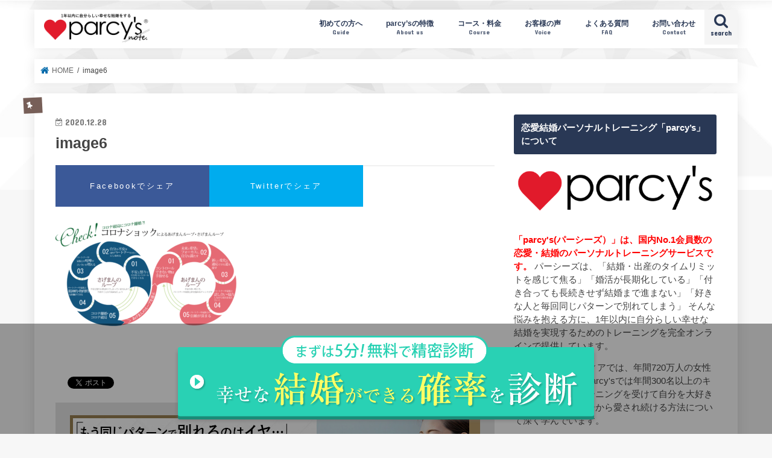

--- FILE ---
content_type: text/html; charset=UTF-8
request_url: https://www.akiradrive.com/2020-ranking/image6-5/
body_size: 22926
content:
<!doctype html>
<!--[if lt IE 7]><html dir="ltr" lang="ja"
	prefix="og: https://ogp.me/ns#"  class="no-js lt-ie9 lt-ie8 lt-ie7"><![endif]-->
<!--[if (IE 7)&!(IEMobile)]><html dir="ltr" lang="ja"
	prefix="og: https://ogp.me/ns#"  class="no-js lt-ie9 lt-ie8"><![endif]-->
<!--[if (IE 8)&!(IEMobile)]><html dir="ltr" lang="ja"
	prefix="og: https://ogp.me/ns#"  class="no-js lt-ie9"><![endif]-->
<!--[if gt IE 8]><!--> <html dir="ltr" lang="ja"
	prefix="og: https://ogp.me/ns#"  class="no-js"><!--<![endif]-->

<head>
<!-- new --> 
<!-- anti-flicker snippet (recommended)  -->
<style>.async-hide { opacity: 0 !important} </style>
<script>(function(a,s,y,n,c,h,i,d,e){s.className+=' '+y;h.start=1*new Date;
h.end=i=function(){s.className=s.className.replace(RegExp(' ?'+y),'')};
(a[n]=a[n]||[]).hide=h;setTimeout(function(){i();h.end=null},c);h.timeout=c;
})(window,document.documentElement,'async-hide','dataLayer',4000,
{'GTM-TJFZKP9':true});</script>
<meta charset="utf-8">
<meta http-equiv="X-UA-Compatible" content="IE=edge">

<meta name="HandheldFriendly" content="True">
<meta name="MobileOptimized" content="320">
<meta name="viewport" content="width=device-width, initial-scale=1"/>

	<meta name="referrer" content="no-referrer-when-downgrade">
	

<link rel="apple-touch-icon" href="https://www.akiradrive.com/wp-content/uploads/2024/03/prof_icon_2402-4.png"><link rel="icon" href="https://www.akiradrive.com/wp-content/uploads/2024/03/prof_icon_2402-4.png">
<link rel="pingback" href="https://www.akiradrive.com/xmlrpc.php">
<link rel="amphtml" href="https://www.akiradrive.com/2020-ranking/image6-5/amp/">

<!--[if IE]>
<link rel="shortcut icon" href="https://www.akiradrive.com/wp-content/uploads/2023/12/prof_icon_grad.ico"><![endif]-->
<!--[if lt IE 9]>
<script src="//html5shiv.googlecode.com/svn/trunk/html5.js"></script>
<script src="//css3-mediaqueries-js.googlecode.com/svn/trunk/css3-mediaqueries.js"></script>
<![endif]-->


<!-- Google Tag Manager -->
<script>(function(w,d,s,l,i){w[l]=w[l]||[];w[l].push({'gtm.start':
new Date().getTime(),event:'gtm.js'});var f=d.getElementsByTagName(s)[0],
j=d.createElement(s),dl=l!='dataLayer'?'&l='+l:'';j.async=true;j.src=
'https://www.googletagmanager.com/gtm.js?id='+i+dl;f.parentNode.insertBefore(j,f);
})(window,document,'script','dataLayer','GTM-TJFZKP9');</script>
<!-- End Google Tag Manager -->
<link href="https://use.fontawesome.com/releases/v5.6.1/css/all.css" rel="stylesheet">

		<!-- All in One SEO 4.2.3.1 -->
		<title>image6 | parcy's(パーシーズ)</title>
		<meta name="description" content="30・40代年収1000万独女のための パーシーズ |" />
		<meta name="robots" content="max-snippet:-1, max-image-preview:large, max-video-preview:-1" />
		<link rel="canonical" href="https://www.akiradrive.com/2020-ranking/image6-5/" />
		<meta name="generator" content="All in One SEO (AIOSEO) 4.2.3.1 " />
		<meta property="og:locale" content="ja_JP" />
		<meta property="og:site_name" content="parcy&#039;s note(パーシーズノート) –" />
		<meta property="og:type" content="article" />
		<meta property="og:title" content="image6 | parcy&#039;s(パーシーズ)" />
		<meta property="og:description" content="30・40代年収1000万独女のための パーシーズ |" />
		<meta property="og:url" content="https://www.akiradrive.com/2020-ranking/image6-5/" />
		<meta property="fb:app_id" content="144357698939457" />
		<meta property="fb:admins" content="100001604615586" />
		<meta property="og:image" content="https://www.akiradrive.com/wp-content/uploads/2014/09/akira2.jpg" />
		<meta property="og:image:secure_url" content="https://www.akiradrive.com/wp-content/uploads/2014/09/akira2.jpg" />
		<meta property="og:image:width" content="300" />
		<meta property="og:image:height" content="250" />
		<meta property="article:published_time" content="2020-12-27T19:57:48+00:00" />
		<meta property="article:modified_time" content="2020-12-27T19:57:48+00:00" />
		<meta property="article:publisher" content="https://www.facebook.com/akira207" />
		<meta name="twitter:card" content="summary_large_image" />
		<meta name="twitter:title" content="image6 | parcy&#039;s(パーシーズ)" />
		<meta name="twitter:description" content="30・40代年収1000万独女のための パーシーズ |" />
		<meta name="twitter:image" content="https://www.akiradrive.com/wp-content/uploads/2014/09/akira2.jpg" />
		<meta name="google" content="nositelinkssearchbox" />
		<script type="application/ld+json" class="aioseo-schema">
			{"@context":"https:\/\/schema.org","@graph":[{"@type":"WebSite","@id":"https:\/\/www.akiradrive.com\/#website","url":"https:\/\/www.akiradrive.com\/","name":"parcy's note(\u30d1\u30fc\u30b7\u30fc\u30ba\u30ce\u30fc\u30c8)","inLanguage":"ja","publisher":{"@id":"https:\/\/www.akiradrive.com\/#organization"}},{"@type":"Organization","@id":"https:\/\/www.akiradrive.com\/#organization","name":"parcy's note(\u30d1\u30fc\u30b7\u30fc\u30ba\u30ce\u30fc\u30c8)","url":"https:\/\/www.akiradrive.com\/","sameAs":["https:\/\/www.facebook.com\/akira207"]},{"@type":"BreadcrumbList","@id":"https:\/\/www.akiradrive.com\/2020-ranking\/image6-5\/#breadcrumblist","itemListElement":[{"@type":"ListItem","@id":"https:\/\/www.akiradrive.com\/#listItem","position":1,"item":{"@type":"WebPage","@id":"https:\/\/www.akiradrive.com\/","name":"\u30db\u30fc\u30e0","description":"30\u30fb40\u4ee3\u5e74\u53ce1000\u4e07\u72ec\u5973\u306e\u305f\u3081\u306e \u30d1\u30fc\u30b7\u30fc\u30ba | parcy's note(\u30d1\u30fc\u30b7\u30fc\u30ba\u30ce\u30fc\u30c8)\u306f\u3001\u300c1\u5e74\u4ee5\u5185\u306b\u81ea\u5206\u3089\u3057\u3044\u5e78\u305b\u306a\u7d50\u5a5a\u3092\u3059\u308b\u300d\u3092\u30b3\u30f3\u30bb\u30d7\u30c8\u306b\u305f\u3060\u306e\u604b\u611b\u3084\u7d50\u5a5a\u3067\u306f\u306a\u3044\u3001\u4e00\u751f\u7d9a\u304f\u81ea\u5206\u3089\u3057\u3044\u5e78\u305b\u306a\u7d50\u5a5a\u30fb\u5bb6\u65cf\u3092\u5b9f\u73fe\u3059\u308bWeb\u30e1\u30c7\u30a3\u30a2\u3067\u3059\u3002\u81ea\u5df1\u80af\u5b9a\u611f\u3092\u9ad8\u3081\u308b\u65b9\u6cd5\u3001\u7537\u6027\u5fc3\u7406\u3084\u5fa9\u7e01LINE\u3001\u5fc3\u304c\u901a\u3046\u8a71\u3057\u5408\u3044\u3001\u30d1\u30fc\u30b7\u30fc\u30ba\u7406\u8ad6\u306a\u3069\u3092\u304a\u5c4a\u3051\u3057\u307e\u3059\u3002","url":"https:\/\/www.akiradrive.com\/"},"nextItem":"https:\/\/www.akiradrive.com\/2020-ranking\/image6-5\/#listItem"},{"@type":"ListItem","@id":"https:\/\/www.akiradrive.com\/2020-ranking\/image6-5\/#listItem","position":2,"item":{"@type":"WebPage","@id":"https:\/\/www.akiradrive.com\/2020-ranking\/image6-5\/","name":"image6","description":"30\u30fb40\u4ee3\u5e74\u53ce1000\u4e07\u72ec\u5973\u306e\u305f\u3081\u306e \u30d1\u30fc\u30b7\u30fc\u30ba |","url":"https:\/\/www.akiradrive.com\/2020-ranking\/image6-5\/"},"previousItem":"https:\/\/www.akiradrive.com\/#listItem"}]},{"@type":"Person","@id":"https:\/\/www.akiradrive.com\/author\/akira207\/#author","url":"https:\/\/www.akiradrive.com\/author\/akira207\/","name":"AKIRA","image":{"@type":"ImageObject","@id":"https:\/\/www.akiradrive.com\/2020-ranking\/image6-5\/#authorImage","url":"https:\/\/secure.gravatar.com\/avatar\/727c04b8b64e0e71fe3588e4ac5a79c0?s=96&d=mm&r=g","width":96,"height":96,"caption":"AKIRA"}},{"@type":"ItemPage","@id":"https:\/\/www.akiradrive.com\/2020-ranking\/image6-5\/#itempage","url":"https:\/\/www.akiradrive.com\/2020-ranking\/image6-5\/","name":"image6 | parcy's(\u30d1\u30fc\u30b7\u30fc\u30ba)","description":"30\u30fb40\u4ee3\u5e74\u53ce1000\u4e07\u72ec\u5973\u306e\u305f\u3081\u306e \u30d1\u30fc\u30b7\u30fc\u30ba |","inLanguage":"ja","isPartOf":{"@id":"https:\/\/www.akiradrive.com\/#website"},"breadcrumb":{"@id":"https:\/\/www.akiradrive.com\/2020-ranking\/image6-5\/#breadcrumblist"},"author":"https:\/\/www.akiradrive.com\/author\/akira207\/#author","creator":"https:\/\/www.akiradrive.com\/author\/akira207\/#author","datePublished":"2020-12-28T04:57:48+09:00","dateModified":"2020-12-28T04:57:48+09:00"}]}
		</script>
		<!-- All in One SEO -->

<script type="text/javascript" id="wpp-js" src="https://www.akiradrive.com/wp-content/plugins/wordpress-popular-posts/assets/js/wpp.min.js?ver=7.1.0" data-sampling="1" data-sampling-rate="100" data-api-url="https://www.akiradrive.com/wp-json/wordpress-popular-posts" data-post-id="23322" data-token="1cfc5490ac" data-lang="0" data-debug="0"></script>
<link rel='dns-prefetch' href='//ajax.googleapis.com' />
<link rel='dns-prefetch' href='//fonts.googleapis.com' />
<link rel='dns-prefetch' href='//maxcdn.bootstrapcdn.com' />
<link rel="alternate" type="application/rss+xml" title="parcy&#039;s note(パーシーズノート) &raquo; フィード" href="https://www.akiradrive.com/feed/" />
<link rel="alternate" type="application/rss+xml" title="parcy&#039;s note(パーシーズノート) &raquo; コメントフィード" href="https://www.akiradrive.com/comments/feed/" />
		<!-- This site uses the Google Analytics by MonsterInsights plugin v8.10.0 - Using Analytics tracking - https://www.monsterinsights.com/ -->
							<script
				src="//www.googletagmanager.com/gtag/js?id=UA-46660859-1"  data-cfasync="false" data-wpfc-render="false" type="text/javascript" async></script>
			<script data-cfasync="false" data-wpfc-render="false" type="text/javascript">
				var mi_version = '8.10.0';
				var mi_track_user = true;
				var mi_no_track_reason = '';
				
								var disableStrs = [
															'ga-disable-UA-46660859-1',
									];

				/* Function to detect opted out users */
				function __gtagTrackerIsOptedOut() {
					for (var index = 0; index < disableStrs.length; index++) {
						if (document.cookie.indexOf(disableStrs[index] + '=true') > -1) {
							return true;
						}
					}

					return false;
				}

				/* Disable tracking if the opt-out cookie exists. */
				if (__gtagTrackerIsOptedOut()) {
					for (var index = 0; index < disableStrs.length; index++) {
						window[disableStrs[index]] = true;
					}
				}

				/* Opt-out function */
				function __gtagTrackerOptout() {
					for (var index = 0; index < disableStrs.length; index++) {
						document.cookie = disableStrs[index] + '=true; expires=Thu, 31 Dec 2099 23:59:59 UTC; path=/';
						window[disableStrs[index]] = true;
					}
				}

				if ('undefined' === typeof gaOptout) {
					function gaOptout() {
						__gtagTrackerOptout();
					}
				}
								window.dataLayer = window.dataLayer || [];

				window.MonsterInsightsDualTracker = {
					helpers: {},
					trackers: {},
				};
				if (mi_track_user) {
					function __gtagDataLayer() {
						dataLayer.push(arguments);
					}

					function __gtagTracker(type, name, parameters) {
						if (!parameters) {
							parameters = {};
						}

						if (parameters.send_to) {
							__gtagDataLayer.apply(null, arguments);
							return;
						}

						if (type === 'event') {
							
														parameters.send_to = monsterinsights_frontend.ua;
							__gtagDataLayer(type, name, parameters);
													} else {
							__gtagDataLayer.apply(null, arguments);
						}
					}

					__gtagTracker('js', new Date());
					__gtagTracker('set', {
						'developer_id.dZGIzZG': true,
											});
															__gtagTracker('config', 'UA-46660859-1', {"forceSSL":"true","link_attribution":"true"} );
										window.gtag = __gtagTracker;										(function () {
						/* https://developers.google.com/analytics/devguides/collection/analyticsjs/ */
						/* ga and __gaTracker compatibility shim. */
						var noopfn = function () {
							return null;
						};
						var newtracker = function () {
							return new Tracker();
						};
						var Tracker = function () {
							return null;
						};
						var p = Tracker.prototype;
						p.get = noopfn;
						p.set = noopfn;
						p.send = function () {
							var args = Array.prototype.slice.call(arguments);
							args.unshift('send');
							__gaTracker.apply(null, args);
						};
						var __gaTracker = function () {
							var len = arguments.length;
							if (len === 0) {
								return;
							}
							var f = arguments[len - 1];
							if (typeof f !== 'object' || f === null || typeof f.hitCallback !== 'function') {
								if ('send' === arguments[0]) {
									var hitConverted, hitObject = false, action;
									if ('event' === arguments[1]) {
										if ('undefined' !== typeof arguments[3]) {
											hitObject = {
												'eventAction': arguments[3],
												'eventCategory': arguments[2],
												'eventLabel': arguments[4],
												'value': arguments[5] ? arguments[5] : 1,
											}
										}
									}
									if ('pageview' === arguments[1]) {
										if ('undefined' !== typeof arguments[2]) {
											hitObject = {
												'eventAction': 'page_view',
												'page_path': arguments[2],
											}
										}
									}
									if (typeof arguments[2] === 'object') {
										hitObject = arguments[2];
									}
									if (typeof arguments[5] === 'object') {
										Object.assign(hitObject, arguments[5]);
									}
									if ('undefined' !== typeof arguments[1].hitType) {
										hitObject = arguments[1];
										if ('pageview' === hitObject.hitType) {
											hitObject.eventAction = 'page_view';
										}
									}
									if (hitObject) {
										action = 'timing' === arguments[1].hitType ? 'timing_complete' : hitObject.eventAction;
										hitConverted = mapArgs(hitObject);
										__gtagTracker('event', action, hitConverted);
									}
								}
								return;
							}

							function mapArgs(args) {
								var arg, hit = {};
								var gaMap = {
									'eventCategory': 'event_category',
									'eventAction': 'event_action',
									'eventLabel': 'event_label',
									'eventValue': 'event_value',
									'nonInteraction': 'non_interaction',
									'timingCategory': 'event_category',
									'timingVar': 'name',
									'timingValue': 'value',
									'timingLabel': 'event_label',
									'page': 'page_path',
									'location': 'page_location',
									'title': 'page_title',
								};
								for (arg in args) {
																		if (!(!args.hasOwnProperty(arg) || !gaMap.hasOwnProperty(arg))) {
										hit[gaMap[arg]] = args[arg];
									} else {
										hit[arg] = args[arg];
									}
								}
								return hit;
							}

							try {
								f.hitCallback();
							} catch (ex) {
							}
						};
						__gaTracker.create = newtracker;
						__gaTracker.getByName = newtracker;
						__gaTracker.getAll = function () {
							return [];
						};
						__gaTracker.remove = noopfn;
						__gaTracker.loaded = true;
						window['__gaTracker'] = __gaTracker;
					})();
									} else {
										console.log("");
					(function () {
						function __gtagTracker() {
							return null;
						}

						window['__gtagTracker'] = __gtagTracker;
						window['gtag'] = __gtagTracker;
					})();
									}
			</script>
				<!-- / Google Analytics by MonsterInsights -->
		<link rel='stylesheet' id='dashicons-css' href='https://www.akiradrive.com/wp-includes/css/dashicons.min.css' type='text/css' media='all' />
<link rel='stylesheet' id='elusive-css' href='https://www.akiradrive.com/wp-content/plugins/menu-icons/vendor/codeinwp/icon-picker/css/types/elusive.min.css' type='text/css' media='all' />
<link rel='stylesheet' id='menu-icon-font-awesome-css' href='https://www.akiradrive.com/wp-content/plugins/menu-icons/css/fontawesome/css/all.min.css' type='text/css' media='all' />
<link rel='stylesheet' id='foundation-icons-css' href='https://www.akiradrive.com/wp-content/plugins/menu-icons/vendor/codeinwp/icon-picker/css/types/foundation-icons.min.css' type='text/css' media='all' />
<link rel='stylesheet' id='genericons-css' href='https://www.akiradrive.com/wp-content/plugins/menu-icons/vendor/codeinwp/icon-picker/css/types/genericons.min.css' type='text/css' media='all' />
<link rel='stylesheet' id='menu-icons-extra-css' href='https://www.akiradrive.com/wp-content/plugins/menu-icons/css/extra.min.css' type='text/css' media='all' />
<link rel='stylesheet' id='wp-block-library-css' href='https://www.akiradrive.com/wp-includes/css/dist/block-library/style.min.css' type='text/css' media='all' />
<style id='classic-theme-styles-inline-css' type='text/css'>
/*! This file is auto-generated */
.wp-block-button__link{color:#fff;background-color:#32373c;border-radius:9999px;box-shadow:none;text-decoration:none;padding:calc(.667em + 2px) calc(1.333em + 2px);font-size:1.125em}.wp-block-file__button{background:#32373c;color:#fff;text-decoration:none}
</style>
<style id='global-styles-inline-css' type='text/css'>
body{--wp--preset--color--black: #000000;--wp--preset--color--cyan-bluish-gray: #abb8c3;--wp--preset--color--white: #ffffff;--wp--preset--color--pale-pink: #f78da7;--wp--preset--color--vivid-red: #cf2e2e;--wp--preset--color--luminous-vivid-orange: #ff6900;--wp--preset--color--luminous-vivid-amber: #fcb900;--wp--preset--color--light-green-cyan: #7bdcb5;--wp--preset--color--vivid-green-cyan: #00d084;--wp--preset--color--pale-cyan-blue: #8ed1fc;--wp--preset--color--vivid-cyan-blue: #0693e3;--wp--preset--color--vivid-purple: #9b51e0;--wp--preset--gradient--vivid-cyan-blue-to-vivid-purple: linear-gradient(135deg,rgba(6,147,227,1) 0%,rgb(155,81,224) 100%);--wp--preset--gradient--light-green-cyan-to-vivid-green-cyan: linear-gradient(135deg,rgb(122,220,180) 0%,rgb(0,208,130) 100%);--wp--preset--gradient--luminous-vivid-amber-to-luminous-vivid-orange: linear-gradient(135deg,rgba(252,185,0,1) 0%,rgba(255,105,0,1) 100%);--wp--preset--gradient--luminous-vivid-orange-to-vivid-red: linear-gradient(135deg,rgba(255,105,0,1) 0%,rgb(207,46,46) 100%);--wp--preset--gradient--very-light-gray-to-cyan-bluish-gray: linear-gradient(135deg,rgb(238,238,238) 0%,rgb(169,184,195) 100%);--wp--preset--gradient--cool-to-warm-spectrum: linear-gradient(135deg,rgb(74,234,220) 0%,rgb(151,120,209) 20%,rgb(207,42,186) 40%,rgb(238,44,130) 60%,rgb(251,105,98) 80%,rgb(254,248,76) 100%);--wp--preset--gradient--blush-light-purple: linear-gradient(135deg,rgb(255,206,236) 0%,rgb(152,150,240) 100%);--wp--preset--gradient--blush-bordeaux: linear-gradient(135deg,rgb(254,205,165) 0%,rgb(254,45,45) 50%,rgb(107,0,62) 100%);--wp--preset--gradient--luminous-dusk: linear-gradient(135deg,rgb(255,203,112) 0%,rgb(199,81,192) 50%,rgb(65,88,208) 100%);--wp--preset--gradient--pale-ocean: linear-gradient(135deg,rgb(255,245,203) 0%,rgb(182,227,212) 50%,rgb(51,167,181) 100%);--wp--preset--gradient--electric-grass: linear-gradient(135deg,rgb(202,248,128) 0%,rgb(113,206,126) 100%);--wp--preset--gradient--midnight: linear-gradient(135deg,rgb(2,3,129) 0%,rgb(40,116,252) 100%);--wp--preset--font-size--small: 13px;--wp--preset--font-size--medium: 20px;--wp--preset--font-size--large: 36px;--wp--preset--font-size--x-large: 42px;--wp--preset--spacing--20: 0.44rem;--wp--preset--spacing--30: 0.67rem;--wp--preset--spacing--40: 1rem;--wp--preset--spacing--50: 1.5rem;--wp--preset--spacing--60: 2.25rem;--wp--preset--spacing--70: 3.38rem;--wp--preset--spacing--80: 5.06rem;--wp--preset--shadow--natural: 6px 6px 9px rgba(0, 0, 0, 0.2);--wp--preset--shadow--deep: 12px 12px 50px rgba(0, 0, 0, 0.4);--wp--preset--shadow--sharp: 6px 6px 0px rgba(0, 0, 0, 0.2);--wp--preset--shadow--outlined: 6px 6px 0px -3px rgba(255, 255, 255, 1), 6px 6px rgba(0, 0, 0, 1);--wp--preset--shadow--crisp: 6px 6px 0px rgba(0, 0, 0, 1);}:where(.is-layout-flex){gap: 0.5em;}:where(.is-layout-grid){gap: 0.5em;}body .is-layout-flow > .alignleft{float: left;margin-inline-start: 0;margin-inline-end: 2em;}body .is-layout-flow > .alignright{float: right;margin-inline-start: 2em;margin-inline-end: 0;}body .is-layout-flow > .aligncenter{margin-left: auto !important;margin-right: auto !important;}body .is-layout-constrained > .alignleft{float: left;margin-inline-start: 0;margin-inline-end: 2em;}body .is-layout-constrained > .alignright{float: right;margin-inline-start: 2em;margin-inline-end: 0;}body .is-layout-constrained > .aligncenter{margin-left: auto !important;margin-right: auto !important;}body .is-layout-constrained > :where(:not(.alignleft):not(.alignright):not(.alignfull)){max-width: var(--wp--style--global--content-size);margin-left: auto !important;margin-right: auto !important;}body .is-layout-constrained > .alignwide{max-width: var(--wp--style--global--wide-size);}body .is-layout-flex{display: flex;}body .is-layout-flex{flex-wrap: wrap;align-items: center;}body .is-layout-flex > *{margin: 0;}body .is-layout-grid{display: grid;}body .is-layout-grid > *{margin: 0;}:where(.wp-block-columns.is-layout-flex){gap: 2em;}:where(.wp-block-columns.is-layout-grid){gap: 2em;}:where(.wp-block-post-template.is-layout-flex){gap: 1.25em;}:where(.wp-block-post-template.is-layout-grid){gap: 1.25em;}.has-black-color{color: var(--wp--preset--color--black) !important;}.has-cyan-bluish-gray-color{color: var(--wp--preset--color--cyan-bluish-gray) !important;}.has-white-color{color: var(--wp--preset--color--white) !important;}.has-pale-pink-color{color: var(--wp--preset--color--pale-pink) !important;}.has-vivid-red-color{color: var(--wp--preset--color--vivid-red) !important;}.has-luminous-vivid-orange-color{color: var(--wp--preset--color--luminous-vivid-orange) !important;}.has-luminous-vivid-amber-color{color: var(--wp--preset--color--luminous-vivid-amber) !important;}.has-light-green-cyan-color{color: var(--wp--preset--color--light-green-cyan) !important;}.has-vivid-green-cyan-color{color: var(--wp--preset--color--vivid-green-cyan) !important;}.has-pale-cyan-blue-color{color: var(--wp--preset--color--pale-cyan-blue) !important;}.has-vivid-cyan-blue-color{color: var(--wp--preset--color--vivid-cyan-blue) !important;}.has-vivid-purple-color{color: var(--wp--preset--color--vivid-purple) !important;}.has-black-background-color{background-color: var(--wp--preset--color--black) !important;}.has-cyan-bluish-gray-background-color{background-color: var(--wp--preset--color--cyan-bluish-gray) !important;}.has-white-background-color{background-color: var(--wp--preset--color--white) !important;}.has-pale-pink-background-color{background-color: var(--wp--preset--color--pale-pink) !important;}.has-vivid-red-background-color{background-color: var(--wp--preset--color--vivid-red) !important;}.has-luminous-vivid-orange-background-color{background-color: var(--wp--preset--color--luminous-vivid-orange) !important;}.has-luminous-vivid-amber-background-color{background-color: var(--wp--preset--color--luminous-vivid-amber) !important;}.has-light-green-cyan-background-color{background-color: var(--wp--preset--color--light-green-cyan) !important;}.has-vivid-green-cyan-background-color{background-color: var(--wp--preset--color--vivid-green-cyan) !important;}.has-pale-cyan-blue-background-color{background-color: var(--wp--preset--color--pale-cyan-blue) !important;}.has-vivid-cyan-blue-background-color{background-color: var(--wp--preset--color--vivid-cyan-blue) !important;}.has-vivid-purple-background-color{background-color: var(--wp--preset--color--vivid-purple) !important;}.has-black-border-color{border-color: var(--wp--preset--color--black) !important;}.has-cyan-bluish-gray-border-color{border-color: var(--wp--preset--color--cyan-bluish-gray) !important;}.has-white-border-color{border-color: var(--wp--preset--color--white) !important;}.has-pale-pink-border-color{border-color: var(--wp--preset--color--pale-pink) !important;}.has-vivid-red-border-color{border-color: var(--wp--preset--color--vivid-red) !important;}.has-luminous-vivid-orange-border-color{border-color: var(--wp--preset--color--luminous-vivid-orange) !important;}.has-luminous-vivid-amber-border-color{border-color: var(--wp--preset--color--luminous-vivid-amber) !important;}.has-light-green-cyan-border-color{border-color: var(--wp--preset--color--light-green-cyan) !important;}.has-vivid-green-cyan-border-color{border-color: var(--wp--preset--color--vivid-green-cyan) !important;}.has-pale-cyan-blue-border-color{border-color: var(--wp--preset--color--pale-cyan-blue) !important;}.has-vivid-cyan-blue-border-color{border-color: var(--wp--preset--color--vivid-cyan-blue) !important;}.has-vivid-purple-border-color{border-color: var(--wp--preset--color--vivid-purple) !important;}.has-vivid-cyan-blue-to-vivid-purple-gradient-background{background: var(--wp--preset--gradient--vivid-cyan-blue-to-vivid-purple) !important;}.has-light-green-cyan-to-vivid-green-cyan-gradient-background{background: var(--wp--preset--gradient--light-green-cyan-to-vivid-green-cyan) !important;}.has-luminous-vivid-amber-to-luminous-vivid-orange-gradient-background{background: var(--wp--preset--gradient--luminous-vivid-amber-to-luminous-vivid-orange) !important;}.has-luminous-vivid-orange-to-vivid-red-gradient-background{background: var(--wp--preset--gradient--luminous-vivid-orange-to-vivid-red) !important;}.has-very-light-gray-to-cyan-bluish-gray-gradient-background{background: var(--wp--preset--gradient--very-light-gray-to-cyan-bluish-gray) !important;}.has-cool-to-warm-spectrum-gradient-background{background: var(--wp--preset--gradient--cool-to-warm-spectrum) !important;}.has-blush-light-purple-gradient-background{background: var(--wp--preset--gradient--blush-light-purple) !important;}.has-blush-bordeaux-gradient-background{background: var(--wp--preset--gradient--blush-bordeaux) !important;}.has-luminous-dusk-gradient-background{background: var(--wp--preset--gradient--luminous-dusk) !important;}.has-pale-ocean-gradient-background{background: var(--wp--preset--gradient--pale-ocean) !important;}.has-electric-grass-gradient-background{background: var(--wp--preset--gradient--electric-grass) !important;}.has-midnight-gradient-background{background: var(--wp--preset--gradient--midnight) !important;}.has-small-font-size{font-size: var(--wp--preset--font-size--small) !important;}.has-medium-font-size{font-size: var(--wp--preset--font-size--medium) !important;}.has-large-font-size{font-size: var(--wp--preset--font-size--large) !important;}.has-x-large-font-size{font-size: var(--wp--preset--font-size--x-large) !important;}
.wp-block-navigation a:where(:not(.wp-element-button)){color: inherit;}
:where(.wp-block-post-template.is-layout-flex){gap: 1.25em;}:where(.wp-block-post-template.is-layout-grid){gap: 1.25em;}
:where(.wp-block-columns.is-layout-flex){gap: 2em;}:where(.wp-block-columns.is-layout-grid){gap: 2em;}
.wp-block-pullquote{font-size: 1.5em;line-height: 1.6;}
</style>
<link rel='stylesheet' id='better-recent-comments-css' href='https://www.akiradrive.com/wp-content/plugins/better-recent-comments/assets/css/better-recent-comments.min.css' type='text/css' media='all' />
<link rel='stylesheet' id='toc-screen-css' href='https://www.akiradrive.com/wp-content/plugins/table-of-contents-plus/screen.min.css' type='text/css' media='all' />
<link rel='stylesheet' id='wordpress-popular-posts-css-css' href='https://www.akiradrive.com/wp-content/plugins/wordpress-popular-posts/assets/css/wpp.css' type='text/css' media='all' />
<link rel='stylesheet' id='style-css' href='https://www.akiradrive.com/wp-content/themes/jstork/style.css' type='text/css' media='all' />
<link rel='stylesheet' id='child-style-css' href='https://www.akiradrive.com/wp-content/themes/jstork_custom/style.css?20250728' type='text/css' media='all' />
<link rel='stylesheet' id='slick-css' href='https://www.akiradrive.com/wp-content/themes/jstork/library/css/slick.css' type='text/css' media='all' />
<link rel='stylesheet' id='shortcode-css' href='https://www.akiradrive.com/wp-content/themes/jstork/library/css/shortcode.css' type='text/css' media='all' />
<link rel='stylesheet' id='gf_Concert-css' href='//fonts.googleapis.com/css?family=Concert+One' type='text/css' media='all' />
<link rel='stylesheet' id='gf_Lato-css' href='//fonts.googleapis.com/css?family=Lato' type='text/css' media='all' />
<link rel='stylesheet' id='fontawesome-css' href='//maxcdn.bootstrapcdn.com/font-awesome/4.7.0/css/font-awesome.min.css' type='text/css' media='all' />
<link rel='stylesheet' id='remodal-css' href='https://www.akiradrive.com/wp-content/themes/jstork/library/css/remodal.css' type='text/css' media='all' />
<script type="text/javascript" src="https://www.akiradrive.com/wp-content/plugins/google-analytics-for-wordpress/assets/js/frontend-gtag.min.js" id="monsterinsights-frontend-script-js"></script>
<script data-cfasync="false" data-wpfc-render="false" type="text/javascript" id='monsterinsights-frontend-script-js-extra'>/* <![CDATA[ */
var monsterinsights_frontend = {"js_events_tracking":"true","download_extensions":"doc,pdf,ppt,zip,xls,docx,pptx,xlsx","inbound_paths":"[{\"path\":\"\\\/go\\\/\",\"label\":\"affiliate\"},{\"path\":\"\\\/recommend\\\/\",\"label\":\"affiliate\"}]","home_url":"https:\/\/www.akiradrive.com","hash_tracking":"false","ua":"UA-46660859-1","v4_id":""};/* ]]> */
</script>
<script type="text/javascript" src="//ajax.googleapis.com/ajax/libs/jquery/1.12.4/jquery.min.js" id="jquery-js"></script>
<link rel="alternate" type="application/json+oembed" href="https://www.akiradrive.com/wp-json/oembed/1.0/embed?url=https%3A%2F%2Fwww.akiradrive.com%2F2020-ranking%2Fimage6-5%2F" />
<link rel="alternate" type="text/xml+oembed" href="https://www.akiradrive.com/wp-json/oembed/1.0/embed?url=https%3A%2F%2Fwww.akiradrive.com%2F2020-ranking%2Fimage6-5%2F&#038;format=xml" />

<!-- This site is using AdRotate v5.12.7 to display their advertisements - https://ajdg.solutions/ -->
<!-- AdRotate CSS -->
<style type="text/css" media="screen">
	.g { margin:0px; padding:0px; overflow:hidden; line-height:1; zoom:1; }
	.g img { height:auto; }
	.g-col { position:relative; float:left; }
	.g-col:first-child { margin-left: 0; }
	.g-col:last-child { margin-right: 0; }
	@media only screen and (max-width: 480px) {
		.g-col, .g-dyn, .g-single { width:100%; margin-left:0; margin-right:0; }
	}
</style>
<!-- /AdRotate CSS -->

<meta name="generator" content="os-diagnosis-generator" />
<meta name="osdg-id" content="osdg-pp55-pro" />
            <style id="wpp-loading-animation-styles">@-webkit-keyframes bgslide{from{background-position-x:0}to{background-position-x:-200%}}@keyframes bgslide{from{background-position-x:0}to{background-position-x:-200%}}.wpp-widget-block-placeholder,.wpp-shortcode-placeholder{margin:0 auto;width:60px;height:3px;background:#dd3737;background:linear-gradient(90deg,#dd3737 0%,#571313 10%,#dd3737 100%);background-size:200% auto;border-radius:3px;-webkit-animation:bgslide 1s infinite linear;animation:bgslide 1s infinite linear}</style>
            <meta name="thumbnail" content="https://www.akiradrive.com/wp-content/uploads/2020/12/image6.png" /><script type="application/ld+json">{"@context":"http:\/\/schema.org","@type":"BreadcrumbList","name":"\u30d1\u30f3\u304f\u305a\u30ea\u30b9\u30c8","itemListElement":[{"@type":"ListItem","position":1,"item":{"name":"HOME","@id":"https:\/\/www.akiradrive.com\/"}},{"@type":"ListItem","position":2,"item":{"name":"\u6dfb\u4ed8\u30d5\u30a1\u30a4\u30eb","@id":""}},{"@type":"ListItem","position":3,"item":{"name":"image6","@id":"https:\/\/www.akiradrive.com\/2020-ranking\/image6-5\/"}}]}</script><meta name="robots" content="noindex"><style type="text/css">
body{color: #444444;}
a, #breadcrumb li.bc_homelink a::before, .authorbox .author_sns li a::before{color: #0069aa;}
a:hover{color: #0069aa;}
.article-footer .post-categories li a,.article-footer .tags a,.accordionBtn{  background: #0069aa;  border-color: #0069aa;}
.article-footer .tags a{color:#0069aa; background: none;}
.article-footer .post-categories li a:hover,.article-footer .tags a:hover,.accordionBtn.active{ background:#0069aa;  border-color:#0069aa;}
input[type="text"],input[type="password"],input[type="datetime"],input[type="datetime-local"],input[type="date"],input[type="month"],input[type="time"],input[type="week"],input[type="number"],input[type="email"],input[type="url"],input[type="search"],input[type="tel"],input[type="color"],select,textarea,.field { background-color: #ffffff;}
.header{color: #293855;}
.bgfull .header,.header.bg,.header #inner-header,.menu-sp{background: #ffffff;}
#logo a{color: #775f58;}
#g_nav .nav li a,.nav_btn,.menu-sp a,.menu-sp a,.menu-sp > ul:after{color: #293855;}
#logo a:hover,#g_nav .nav li a:hover,.nav_btn:hover{color:#eeeeee;}
@media only screen and (min-width: 768px) {
.nav > li > a:after{background: #eeeeee;}
.nav ul {background: #666666;}
#g_nav .nav li ul.sub-menu li a{color: #f7f7f7;}
}
@media only screen and (max-width: 1165px) {
.site_description{background: #ffffff; color: #293855;}
}
#inner-content, #breadcrumb, .entry-content blockquote:before, .entry-content blockquote:after{background: #ffffff}
.top-post-list .post-list:before{background: #0069aa;}
.widget li a:after{color: #0069aa;}
.entry-content h2,.widgettitle,.accordion::before{background: #293855; color: #ffffff;}
.entry-content h3{border-color: #293855;}
.h_boader .entry-content h2{border-color: #293855; color: #444444;}
.h_balloon .entry-content h2:after{border-top-color: #293855;}
.entry-content ul li:before{ background: #293855;}
.entry-content ol li:before{ background: #293855;}
.post-list-card .post-list .eyecatch .cat-name,.top-post-list .post-list .eyecatch .cat-name,.byline .cat-name,.single .authorbox .author-newpost li .cat-name,.related-box li .cat-name,.carouselwrap .cat-name,.eyecatch .cat-name{background: #775f58; color:  #ffffff;}
ul.wpp-list li a:before{background: #293855; color: #ffffff;}
.readmore a{border:1px solid #0069aa;color:#0069aa;}
.readmore a:hover{background:#0069aa;color:#fff;}
.btn-wrap a{background: #0069aa;border: 1px solid #0069aa;}
.btn-wrap a:hover{background: #0069aa;border-color: #0069aa;}
.btn-wrap.simple a{border:1px solid #0069aa;color:#0069aa;}
.btn-wrap.simple a:hover{background:#0069aa;}
.blue-btn, .comment-reply-link, #submit { background-color: #0069aa; }
.blue-btn:hover, .comment-reply-link:hover, #submit:hover, .blue-btn:focus, .comment-reply-link:focus, #submit:focus {background-color: #0069aa; }
#sidebar1{color: #444444;}
.widget:not(.widget_text) a{color:#0069aa;}
.widget:not(.widget_text) a:hover{color:#999999;}
.bgfull #footer-top,#footer-top .inner,.cta-inner{background-color: #666666; color: #CACACA;}
.footer a,#footer-top a{color: #f7f7f7;}
#footer-top .widgettitle{color: #CACACA;}
.bgfull .footer,.footer.bg,.footer .inner {background-color: #666666;color: #CACACA;}
.footer-links li a:before{ color: #ffffff;}
.pagination a, .pagination span,.page-links a{border-color: #0069aa; color: #0069aa;}
.pagination .current,.pagination .current:hover,.page-links ul > li > span{background-color: #0069aa; border-color: #0069aa;}
.pagination a:hover, .pagination a:focus,.page-links a:hover, .page-links a:focus{background-color: #0069aa; color: #fff;}
</style>

<!-- BEGIN: WP Social Bookmarking Light HEAD --><script>
    (function (d, s, id) {
        var js, fjs = d.getElementsByTagName(s)[0];
        if (d.getElementById(id)) return;
        js = d.createElement(s);
        js.id = id;
        js.src = "//connect.facebook.net/ja_JP/sdk.js#xfbml=1&version=v2.7";
        fjs.parentNode.insertBefore(js, fjs);
    }(document, 'script', 'facebook-jssdk'));
</script>
<style type="text/css">.wp_social_bookmarking_light{
    border: 0 !important;
    padding: 0 !important;
    margin: 0 !important;
}
.wp_social_bookmarking_light div{
    float: left !important;
    border: 0 !important;
    padding: 0 !important;
    margin: 20px 10px 20px 0 !important;
    height: 23px !important;
    text-indent: 0 !important;
}
.wp_social_bookmarking_light img{
    border: 0 !important;
    padding: 0;
    margin: 0;
    vertical-align: top !important;
}
.wp_social_bookmarking_light_clear{
    clear: both !important;
}
.wsbl_twitter{
    width: 100px;
}
</style>
<!-- END: WP Social Bookmarking Light HEAD -->
<noscript><style>.lazyload[data-src]{display:none !important;}</style></noscript><style>.lazyload{background-image:none !important;}.lazyload:before{background-image:none !important;}</style><style type="text/css">.broken_link, a.broken_link {
	text-decoration: line-through;
}</style><style type="text/css" id="custom-background-css">
body.custom-background { background-image: url("https://www.akiradrive.com/wp-content/uploads/2016/08/triangles.jpg"); background-position: center top; background-size: auto; background-repeat: repeat-x; background-attachment: scroll; }
</style>
	<meta name="p:domain_verify" content="0c54af5552394b0f3f25259df01de09f"/>
<!--
<script async src="//pagead2.googlesyndication.com/pagead/js/adsbygoogle.js"></script>
<script>
  (adsbygoogle = window.adsbygoogle || []).push({
    google_ad_client: "ca-pub-7933402399400185",
    enable_page_level_ads: true
  });
</script>
<!-- Global site tag (gtag.js) - AdWords: 1056434482 -->
<!--
<script async src="https://www.googletagmanager.com/gtag/js?id=AW-1056434482"></script>
<script>
  window.dataLayer = window.dataLayer || [];
  function gtag(){dataLayer.push(arguments);}
  gtag('js', new Date());

  gtag('config', 'AW-1056434482');
</script>
-->
<script type="application/ld+json">
{
	"@context" : "http://schema.org",
	"@type" : "WebSite",
	"name" : "parcy's note(パーシーズノート)",
	"url" : "https://www.akiradrive.com/"
}
</script>



<link rel='stylesheet' id='style-cs'  href='https://www.akiradrive.com/wp-content/themes/jstork_custom/origin.css?ver=220314' type='text/css' media='all' />


<!--診断メルマガ登録js-->
<script src="https://www.parcys.com/order/html/user_data/assets/app/diagnosis.js" charset="UTF-8" defer></script>		<style type="text/css" id="wp-custom-css">
			

/*
	CSS Migrated from Jetpack:
*/
.a-single{
	display:inline;
}
/*aoi blog_author*/
.author_wrap{
background-color: #fff;
background-image:
    radial-gradient(#ec6d80 5%, transparent 5%);
background-size: 3px 3px;
padding:15px;
	margin-bottom:30px;
}
.blog_authorbox{
	max-width:600px;
	margin:20px auto;
	background-color: #293855 !important;
	border-radius:10px;
	color:#fff;
}
.blog_authorbox p{
	text-align:left;
	margin-bottom:0;
}


.author_box{
display:flex;
align-items:center;
padding: 2%;
background:#fff;
 
}
.author_box_left{
width:30%;
	min-width:90px;
}
.autor_box_name{
font-weight: 700;
font-size: 1.2rem;
color: #ed6e80;
}
.author_box_right{
padding:1% 3%;
}
/*コメント欄*/
.comment-respond .comment-form-url{
	display:none;
}
.comment-respond input[type=email]{
	border: 3px solid rgba(51, 51, 51, .1);
}
.comment-respond textarea{
	border: 3px solid rgba(51, 51, 51, .1);
	max-width:100%;
	line-height:1.2;
	font-size: 1.2em;
}

.comment-respond{
	background:#eee;
	margin:10% 0;
}
.entry-content .comment-respond h3,{
	border:none;
}
#reply-title,#comments-title{
	padding-right:25px;
	padding-left:25px;
}
.comment .vcard .avatar{
	margin-bottom:0;
}
		</style>
		<!-- User Heat Tag -->
<script type="text/javascript">
(function(add, cla){window['UserHeatTag']=cla;window[cla]=window[cla]||function(){(window[cla].q=window[cla].q||[]).push(arguments)},window[cla].l=1*new Date();var ul=document.createElement('script');var tag = document.getElementsByTagName('script')[0];ul.async=1;ul.src=add;tag.parentNode.insertBefore(ul,tag);})('//uh.nakanohito.jp/uhj2/uh.js', '_uhtracker');_uhtracker({id:'uhhfTC3Liu'});
</script>
<!-- End User Heat Tag -->
	
<style></style>
</head>

<body class="attachment attachment-template-default single single-attachment postid-23322 attachmentid-23322 attachment-png custom-background bg pannavi_on h_default sidebarright date_on">
<!-- Google Tag Manager (noscript) -->
<noscript><iframe src="https://www.googletagmanager.com/ns.html?id=GTM-TJFZKP9"
height="0" width="0" style="display:none;visibility:hidden"></iframe></noscript>
<!-- End Google Tag Manager (noscript) -->

<div id="container" class="h_default  date_on">

<header class="header animated fadeIn bg headerleft" role="banner">
<div id="inner-header" class="wrap cf">
<div id="logo" class="gf fs_m">
		<div class="h1 bg_logo lazyload" style="" data-back="https://www.akiradrive.com/wp-content/uploads/2025/06/parcysnote_logo_20250602.fw_.png"><a class="logo_text" href="https://www.akiradrive.com">parcy&#039;s note(パーシーズノート)</a></div>
	</div>

<nav id="g_nav" role="navigation">
<a href="#searchbox" data-remodal-target="searchbox" class="nav_btn search_btn"><span class="text gf">search</span></a>

<ul id="menu-%e5%88%9d%e3%82%81%e3%81%a6%e3%81%ae%e6%96%b9%e3%81%b8" class="nav top-nav cf"><li id="menu-item-10744" class="menu-item menu-item-type-post_type menu-item-object-page menu-item-10744"><a href="https://www.akiradrive.com/hazimetenokatae/">初めての方へ<span class="gf">Guide</span></a></li>
<li id="menu-item-1303" class="menu-item menu-item-type-custom menu-item-object-custom menu-item-1303"><a href="https://www.parcys.com/about/">parcy&#8217;sの特徴<span class="gf">About us</span></a></li>
<li id="menu-item-28502" class="menu-item menu-item-type-custom menu-item-object-custom menu-item-28502"><a href="https://www.parcys.com/course/">コース・料金<span class="gf">Course</span></a></li>
<li id="menu-item-28503" class="menu-item menu-item-type-custom menu-item-object-custom menu-item-28503"><a href="https://www.akiradrive.com/real-matome/">お客様の声<span class="gf">Voice</span></a></li>
<li id="menu-item-28504" class="menu-item menu-item-type-custom menu-item-object-custom menu-item-28504"><a href="https://www.parcys.com/qa/">よくある質問<span class="gf">FAQ</span></a></li>
<li id="menu-item-6163" class="menu-item menu-item-type-post_type menu-item-object-page menu-item-6163"><a href="https://www.akiradrive.com/contact/">お問い合わせ<span class="gf">Contact</span></a></li>
</ul></nav>

<a href="#spnavi" data-remodal-target="spnavi" class="nav_btn"><span class="text gf">menu</span></a>


</div>
</header>

<div class="remodal" data-remodal-id="spnavi" data-remodal-options="hashTracking:false">
<button data-remodal-action="close" class="remodal-close"><span class="text gf">CLOSE</span></button>
<div id="nav_menu-6" class="widget widget_nav_menu"><h4 class="widgettitle"><span>メニュー</span></h4><div class="menu-%e3%82%b9%e3%83%9e%e3%83%9b%e3%83%a1%e3%83%8b%e3%83%a5%e3%83%bc-container"><ul id="menu-%e3%82%b9%e3%83%9e%e3%83%9b%e3%83%a1%e3%83%8b%e3%83%a5%e3%83%bc" class="menu"><li id="menu-item-12585" class="menu-item menu-item-type-post_type menu-item-object-page menu-item-12585"><a href="https://www.akiradrive.com/hazimetenokatae/">初めての方へ</a></li>
<li id="menu-item-28505" class="menu-item menu-item-type-custom menu-item-object-custom menu-item-28505"><a href="https://www.parcys.com/about/">parcy&#8217;sの特徴</a></li>
<li id="menu-item-28506" class="menu-item menu-item-type-custom menu-item-object-custom menu-item-28506"><a href="https://www.parcys.com/course/">コース・料金</a></li>
<li id="menu-item-12589" class="menu-item menu-item-type-taxonomy menu-item-object-category menu-item-12589"><a href="https://www.akiradrive.com/category/%e3%81%8a%e5%ae%a2%e6%a7%98%e3%81%ae%e5%a3%b0/">お客様の声</a></li>
<li id="menu-item-28507" class="menu-item menu-item-type-custom menu-item-object-custom menu-item-28507"><a href="https://www.parcys.com/qa/">よくある質問</a></li>
<li id="menu-item-12587" class="menu-item menu-item-type-post_type menu-item-object-page menu-item-12587"><a href="https://www.akiradrive.com/contact/">お問い合わせ</a></li>
</ul></div></div><div id="nav_menu-7" class="widget widget_nav_menu"><h4 class="widgettitle"><span>カテゴリー</span></h4><div class="menu-%e3%82%b9%e3%83%9e%e3%83%9b%e3%83%a1%e3%83%8b%e3%83%a5%e3%83%bc%ef%bc%88%e3%82%ab%e3%83%86%e3%82%b4%e3%83%aa%e3%83%bc%ef%bc%89-container"><ul id="menu-%e3%82%b9%e3%83%9e%e3%83%9b%e3%83%a1%e3%83%8b%e3%83%a5%e3%83%bc%ef%bc%88%e3%82%ab%e3%83%86%e3%82%b4%e3%83%aa%e3%83%bc%ef%bc%89" class="menu"><li id="menu-item-18532" class="menu-item menu-item-type-taxonomy menu-item-object-category menu-item-has-children menu-item-18532"><a href="https://www.akiradrive.com/category/ageman/">女性の恋愛・結婚</a>
<ul class="sub-menu">
	<li id="menu-item-18522" class="menu-item menu-item-type-taxonomy menu-item-object-category menu-item-18522"><a href="https://www.akiradrive.com/category/konkatu/">結婚・婚活</a></li>
	<li id="menu-item-18518" class="menu-item menu-item-type-taxonomy menu-item-object-category menu-item-18518"><a href="https://www.akiradrive.com/category/huuhu/">夫婦関係改善</a></li>
	<li id="menu-item-18521" class="menu-item menu-item-type-taxonomy menu-item-object-category menu-item-18521"><a href="https://www.akiradrive.com/category/danseisinri/">男性心理</a></li>
	<li id="menu-item-18523" class="menu-item menu-item-type-taxonomy menu-item-object-category menu-item-18523"><a href="https://www.akiradrive.com/category/unki/">運気・金運</a></li>
	<li id="menu-item-18519" class="menu-item menu-item-type-taxonomy menu-item-object-category menu-item-18519"><a href="https://www.akiradrive.com/category/hukuen/">復縁</a></li>
	<li id="menu-item-18520" class="menu-item menu-item-type-taxonomy menu-item-object-category menu-item-18520"><a href="https://www.akiradrive.com/category/uwaki/">浮気</a></li>
	<li id="menu-item-18517" class="menu-item menu-item-type-taxonomy menu-item-object-category menu-item-18517"><a href="https://www.akiradrive.com/category/deai/">出会い</a></li>
	<li id="menu-item-18531" class="menu-item menu-item-type-taxonomy menu-item-object-category menu-item-18531"><a href="https://www.akiradrive.com/category/line/">LINE</a></li>
	<li id="menu-item-18516" class="menu-item menu-item-type-taxonomy menu-item-object-category menu-item-18516"><a href="https://www.akiradrive.com/category/hurin/">不倫</a></li>
	<li id="menu-item-18524" class="menu-item menu-item-type-taxonomy menu-item-object-category menu-item-18524"><a href="https://www.akiradrive.com/category/rikon/">離婚・別れ</a></li>
</ul>
</li>
<li id="menu-item-18533" class="menu-item menu-item-type-taxonomy menu-item-object-category menu-item-has-children menu-item-18533"><a href="https://www.akiradrive.com/category/technic/">parcy’sメソッド</a>
<ul class="sub-menu">
	<li id="menu-item-18529" class="menu-item menu-item-type-taxonomy menu-item-object-category menu-item-18529"><a href="https://www.akiradrive.com/category/technic/zikokouteikan/">自己肯定感を高める方法</a></li>
	<li id="menu-item-18525" class="menu-item menu-item-type-taxonomy menu-item-object-category menu-item-18525"><a href="https://www.akiradrive.com/category/technic/honne/">本音を聴く技術</a></li>
	<li id="menu-item-18527" class="menu-item menu-item-type-taxonomy menu-item-object-category menu-item-18527"><a href="https://www.akiradrive.com/category/technic/mikiwame/">男性を見極める技術</a></li>
	<li id="menu-item-18528" class="menu-item menu-item-type-taxonomy menu-item-object-category menu-item-18528"><a href="https://www.akiradrive.com/category/technic/%e8%87%aa%e5%88%86%e3%81%ae%e6%83%b3%e3%81%84%e3%82%92%e4%bc%9d%e3%81%88%e3%82%8b%e6%8a%80%e8%a1%93/">自分の想いを伝える技術</a></li>
	<li id="menu-item-18526" class="menu-item menu-item-type-taxonomy menu-item-object-category menu-item-18526"><a href="https://www.akiradrive.com/category/technic/hagukumu/">男性を育む技術</a></li>
	<li id="menu-item-18530" class="menu-item menu-item-type-taxonomy menu-item-object-category menu-item-18530"><a href="https://www.akiradrive.com/category/technic/hanasiai/">話し合いの方法</a></li>
</ul>
</li>
</ul></div></div><div id="text-20" class="widget widget_text"><h4 class="widgettitle"><span>Pickupサービス</span></h4>			<div class="textwidget"><p><img decoding="async" src="[data-uri]" alt="1年以内に自分らしい幸せな結婚をする3STEP" data-src="https://www.akiradrive.com/wp-content/uploads/2025/05/akiradrivetop_bnr_title_250521.png" class="lazyload" width="1482" height="364" data-eio-rwidth="1482" data-eio-rheight="364" /><noscript><img decoding="async" src="https://www.akiradrive.com/wp-content/uploads/2025/05/akiradrivetop_bnr_title_250521.png" alt="1年以内に自分らしい幸せな結婚をする3STEP" data-eio="l" /></noscript><br />
<a class="topstep1" href="https://checkup.parcys.com/?utm_source=akiradrive&amp;utm_medium=banner&amp;utm_campaign=menu_3step&amp;valueA=a3&amp;valueB=b3&amp;valueC=c2" target="_blank" rel="noopener"><img decoding="async" src="[data-uri]" data-src="https://www.akiradrive.com/wp-content/uploads/2025/05/akiradrivetop_bnr250521_sp-1.png" class="lazyload" width="1482" height="1340" data-eio-rwidth="1482" data-eio-rheight="1340" /><noscript><img decoding="async" src="https://www.akiradrive.com/wp-content/uploads/2025/05/akiradrivetop_bnr250521_sp-1.png" data-eio="l" /></noscript></a><br />
<a class="topstep2" href="https://www.parcys.com/kobetsu-counseling3/?rfcode=m-t3kc3&amp;utm_source=akiradrive&amp;utm_medium=banner&amp;utm_campaign=menu_3step&amp;lp_source=akiradrive&amp;lp_campaign=menu_3step" target="_blank" rel="noopener"><img decoding="async" src="[data-uri]" data-src="https://www.akiradrive.com/wp-content/uploads/2025/05/akiradrivetop_bnr250521_sp-2.png" class="lazyload" width="1482" height="1339" data-eio-rwidth="1482" data-eio-rheight="1339" /><noscript><img decoding="async" src="https://www.akiradrive.com/wp-content/uploads/2025/05/akiradrivetop_bnr250521_sp-2.png" data-eio="l" /></noscript><br />
</a><br />
<a class="topstep3" href="https://www.parcys.com/" target="_blank" rel="noopener"><img decoding="async" src="[data-uri]" data-src="https://www.akiradrive.com/wp-content/uploads/2025/05/akiradrivetop_bnr250521_sp-3.png" class="lazyload" width="1482" height="1340" data-eio-rwidth="1482" data-eio-rheight="1340" /><noscript><img decoding="async" src="https://www.akiradrive.com/wp-content/uploads/2025/05/akiradrivetop_bnr250521_sp-3.png" data-eio="l" /></noscript></a></p>
</div>
		</div><div id="custom_html-3" class="widget_text widget widget_custom_html"><h4 class="widgettitle"><span>人気記事ランキングはこちら</span></h4><div class="textwidget custom-html-widget"><div class="wpp-shortcode"><script type="application/json">{"title":"","limit":"5","offset":0,"range":"last30days","time_quantity":24,"time_unit":"hour","freshness":false,"order_by":"views","post_type":"post","pid":"","cat":"","taxonomy":"category","term_id":"","author":"","shorten_title":{"active":false,"length":0,"words":false},"post-excerpt":{"active":false,"length":0,"keep_format":false,"words":false},"thumbnail":{"active":true,"build":"manual","width":"70","height":"70"},"rating":false,"stats_tag":{"comment_count":false,"views":true,"author":false,"date":{"active":false,"format":"F j, Y"},"category":false,"taxonomy":{"active":false,"name":"category"}},"markup":{"custom_html":true,"wpp-start":"<ul class=\"wpp-list\">","wpp-end":"<\/ul>","title-start":"<h2>","title-end":"<\/h2>","post-html":"<li class=\"{current_class}\">{thumb} {title} <span class=\"wpp-meta post-stats\">{stats}<\/span><\/li>"},"theme":{"name":""}}</script><div class="wpp-shortcode-placeholder"></div></div>

<br /><a href="https://www.akiradrive.com/post-ranking/" target="_blank" rel="noopener">人気記事ランキングはこちら</a></div></div>          <div id="new-entries" class="widget widget_recent_entries widget_new_img_post cf">
            <h4 class="widgettitle"><span>最新の記事</span></h4>
			<ul>
												<li>
			<a class="cf" href="https://www.akiradrive.com/onazi-kurusikunaru/" title="あのね、恋愛・婚活で同じところで苦しくなる人ほど「親との関係」がそのまま出ているんだよ">
						<figure class="eyecatch">
			<img width="486" height="290" src="[data-uri]" class="attachment-home-thum size-home-thum wp-post-image lazyload" alt="あのね、恋愛・婚活で同じところで苦しくなる人ほど「親との関係」がそのまま出ているんだよ" decoding="async" data-src="https://www.akiradrive.com/wp-content/uploads/2026/01/oyatono-kankei-486x290.png" data-eio-rwidth="486" data-eio-rheight="290" /><noscript><img width="486" height="290" src="https://www.akiradrive.com/wp-content/uploads/2026/01/oyatono-kankei-486x290.png" class="attachment-home-thum size-home-thum wp-post-image" alt="あのね、恋愛・婚活で同じところで苦しくなる人ほど「親との関係」がそのまま出ているんだよ" decoding="async" data-eio="l" /></noscript>			</figure>
						あのね、恋愛・婚活で同じところで苦しくなる人ほど「親との関係」がそのまま出ているんだよ			<span class="date gf">2026.01.28</span>
			</a>
			</li><!-- /.new-entry -->
						<li>
			<a class="cf" href="https://www.akiradrive.com/mukiatta-tumori-zure/" title="あのね、「ちゃんと向き合ってきたつもり」の関係ほど、ズレたまま終わることがあるんだよ">
						<figure class="eyecatch">
			<img width="486" height="290" src="[data-uri]" class="attachment-home-thum size-home-thum wp-post-image lazyload" alt="あのね、「ちゃんと向き合ってきたつもり」の関係ほど、ズレたまま終わることがあるんだよ" decoding="async" data-src="https://www.akiradrive.com/wp-content/uploads/2026/01/mukiattetatumori-486x290.jpg" data-eio-rwidth="486" data-eio-rheight="290" /><noscript><img width="486" height="290" src="https://www.akiradrive.com/wp-content/uploads/2026/01/mukiattetatumori-486x290.jpg" class="attachment-home-thum size-home-thum wp-post-image" alt="あのね、「ちゃんと向き合ってきたつもり」の関係ほど、ズレたまま終わることがあるんだよ" decoding="async" data-eio="l" /></noscript>			</figure>
						あのね、「ちゃんと向き合ってきたつもり」の関係ほど、ズレたまま終わることがあるんだよ			<span class="date gf">2026.01.24</span>
			</a>
			</li><!-- /.new-entry -->
						<li>
			<a class="cf" href="https://www.akiradrive.com/kitai-sindoi-iwareta/" title="【男性心理】彼に「期待されるのがしんどい」と言われて別れた。どうすれば「違う結果」になれたのか？">
						<figure class="eyecatch">
			<img width="486" height="290" src="[data-uri]" class="attachment-home-thum size-home-thum wp-post-image lazyload" alt="【男性心理】彼に「期待されるのがしんどい」と言われて別れた。どうすれば「違う結果」になれたのか？" decoding="async" data-src="https://www.akiradrive.com/wp-content/uploads/2026/01/kitai-wakareta-486x290.jpg" data-eio-rwidth="486" data-eio-rheight="290" /><noscript><img width="486" height="290" src="https://www.akiradrive.com/wp-content/uploads/2026/01/kitai-wakareta-486x290.jpg" class="attachment-home-thum size-home-thum wp-post-image" alt="【男性心理】彼に「期待されるのがしんどい」と言われて別れた。どうすれば「違う結果」になれたのか？" decoding="async" data-eio="l" /></noscript>			</figure>
						【男性心理】彼に「期待されるのがしんどい」と言われて別れた。どうすれば「違う結果」になれたのか？			<span class="date gf">2026.01.22</span>
			</a>
			</li><!-- /.new-entry -->
									</ul>
          </div><!-- /#new-entries -->
        <button data-remodal-action="close" class="remodal-close"><span class="text gf">CLOSE</span></button>
</div>



<div class="remodal searchbox" data-remodal-id="searchbox" data-remodal-options="hashTracking:false">
<div class="search cf"><dl><dt>キーワードで記事を検索</dt><dd><form role="search" method="get" id="searchform" class="searchform cf" action="https://www.akiradrive.com/" >
		<input type="search" placeholder="検索する" value="" name="s" id="s" />
		<button type="submit" id="searchsubmit" ><i class="fa fa-search"></i></button>
		</form></dd></dl></div>
<button data-remodal-action="close" class="remodal-close"><span class="text gf">CLOSE</span></button>
</div>








<div id="breadcrumb" class="breadcrumb inner wrap cf"><ul itemscope itemtype="http://schema.org/BreadcrumbList"><li itemprop="itemListElement" itemscope itemtype="http://schema.org/ListItem" class="bc_homelink"><a itemprop="item" href="https://www.akiradrive.com/"><span itemprop="name"> HOME</span></a><meta itemprop="position" content="1" /></li><li itemprop="itemListElement" itemscope itemtype="http://schema.org/ListItem" class="bc_posttitle"><span itemprop="name">image6</span><meta itemprop="position" content="3" /></li></ul></div>	
	<!--ヘッダー下固定バナー-->
		
			<!--それ以外のユーザーのときの表示-->
							<!-- Error, Advert is not available at this time due to schedule/geolocation restrictions! -->			
				<!--ヘッダー下固定バナー-->
	
	

<div id="content">
<div id="inner-content" class="wrap cf">

<main id="main" class="m-all t-all d-5of7 cf" role="main">
<article id="post-23322" class="cf post-23322 attachment type-attachment status-inherit hentry article cf" role="article">
<div class="article-header entry-header">
<div class="byline entry-meta vcard cf">
<span class="cat-name cat-id-"></span>

<time class="date gf entry-date updated" datetime="2020-12-28T04:57:48+09:00">2020.12.28</time>
	

<span class="writer name author"><span class="fn">AKIRA</span></span>
</div>

<h1 class="entry-title single-title" itemprop="headline" rel="bookmark">image6</h1>





<div class="snsshare">
<a id ="share_fb" href="http://www.facebook.com/sharer/sharer.php?u=https://www.akiradrive.com/2020-ranking/image6-5/"onclick="window.open(this.href, 'FBwindow', 'width=650, height=450, menubar=no, toolbar=no, scrollbars=yes'); return false;">Facebookでシェア</a><a id ="share_tw" href="http://twitter.com/share?count=horizontal&original_referer=https://www.akiradrive.com/2020-ranking/image6-5/&text=image6&url=https://www.akiradrive.com/2020-ranking/image6-5/&via=akira207"onclick="window.open(this.href, 'tweetwindow', 'width=550, height=450,personalbar=0,toolbar=0,scrollbars=1,resizable=1'); return false;">Twitterでシェア</a><span><!--<script type="text/javascript" src="http://b.st-hatena.com/js/bookmark_button.js" charset="utf-8" async></script><a href="http://b.hatena.ne.jp/entry/https://www.akiradrive.com/2020-ranking/image6-5/" class="hatena-bookmark-button" data-hatena-bookmark-title="image6" data-hatena-bookmark-layout="vertical-balloon" data-hatena-bookmark-lang="ja" title="このエントリーをはてなブックマークに追加"><img src="[data-uri]" alt="このエントリーをはてなブックマークに追加" width="10" height="20" style="border: none;" data-src="http://b.st-hatena.com/images/entry-button/button-only@2x.png" decoding="async" class="lazyload" data-eio-rwidth="10" data-eio-rheight="20" /><noscript><img src="http://b.st-hatena.com/images/entry-button/button-only@2x.png" alt="このエントリーをはてなブックマークに追加" width="10" height="20" style="border: none;" data-eio="l" /></noscript></a><fb:like href="https://www.facebook.com/pages/中村あきら/1570155893215409" layout="box_count" action="like" show_faces="false" share="false"></fb:like>--></span>
</div>	


</div>



<section class="entry-content cf">


<p class="attachment"><a href='https://www.akiradrive.com/wp-content/uploads/2020/12/image6.png'><img fetchpriority="high" decoding="async" width="300" height="200" src="[data-uri]" class="attachment-medium size-medium lazyload" alt=""   data-src="https://www.akiradrive.com/wp-content/uploads/2020/12/image6-300x200.png" data-srcset="https://www.akiradrive.com/wp-content/uploads/2020/12/image6-300x200.png 300w, https://www.akiradrive.com/wp-content/uploads/2020/12/image6-615x410.png 615w, https://www.akiradrive.com/wp-content/uploads/2020/12/image6-768x512.png 768w, https://www.akiradrive.com/wp-content/uploads/2020/12/image6.png 1000w" data-sizes="auto" data-eio-rwidth="300" data-eio-rheight="200" /><noscript><img fetchpriority="high" decoding="async" width="300" height="200" src="https://www.akiradrive.com/wp-content/uploads/2020/12/image6-300x200.png" class="attachment-medium size-medium" alt="" srcset="https://www.akiradrive.com/wp-content/uploads/2020/12/image6-300x200.png 300w, https://www.akiradrive.com/wp-content/uploads/2020/12/image6-615x410.png 615w, https://www.akiradrive.com/wp-content/uploads/2020/12/image6-768x512.png 768w, https://www.akiradrive.com/wp-content/uploads/2020/12/image6.png 1000w" sizes="(max-width: 300px) 100vw, 300px" data-eio="l" /></noscript></a></p>
<div class='wp_social_bookmarking_light'>        <div class="wsbl_facebook_like"><div id="fb-root"></div><fb:like href="https://www.akiradrive.com/2020-ranking/image6-5/" layout="button_count" action="like" width="100" share="false" show_faces="false" ></fb:like></div>        <div class="wsbl_twitter"><a href="https://twitter.com/share" class="twitter-share-button" data-url="https://www.akiradrive.com/2020-ranking/image6-5/" data-text="image6" data-via="akira207" data-lang="ja">Tweet</a></div>        <div class="wsbl_hatena_button"><a href="//b.hatena.ne.jp/entry/https://www.akiradrive.com/2020-ranking/image6-5/" class="hatena-bookmark-button" data-hatena-bookmark-title="image6" data-hatena-bookmark-layout="standard-balloon" title="このエントリーをはてなブックマークに追加"> <img decoding="async" src="[data-uri]" alt="このエントリーをはてなブックマークに追加" width="20" height="20" style="border: none;" data-src="//b.hatena.ne.jp/images/entry-button/button-only@2x.png" class="lazyload" data-eio-rwidth="20" data-eio-rheight="20" /><noscript><img decoding="async" src="//b.hatena.ne.jp/images/entry-button/button-only@2x.png" alt="このエントリーをはてなブックマークに追加" width="20" height="20" style="border: none;" data-eio="l" /></noscript></a><script type="text/javascript" src="//b.hatena.ne.jp/js/bookmark_button.js" charset="utf-8" async="async"></script></div>        <div class="wsbl_line"><a href='http://line.me/R/msg/text/?image6%0D%0Ahttps%3A%2F%2Fwww.akiradrive.com%2F2020-ranking%2Fimage6-5%2F' title='LINEで送る' rel=nofollow class='wp_social_bookmarking_light_a' ><img src="[data-uri]" alt='LINEで送る' title='LINEで送る' width='88' height='20' class="wp_social_bookmarking_light_img lazyload" data-src="https://www.akiradrive.com/wp-content/plugins/wp-social-bookmarking-light/public/images/line88x20.png" decoding="async" data-eio-rwidth="176" data-eio-rheight="40" /><noscript><img src='https://www.akiradrive.com/wp-content/plugins/wp-social-bookmarking-light/public/images/line88x20.png' alt='LINEで送る' title='LINEで送る' width='88' height='20' class='wp_social_bookmarking_light_img' data-eio="l" /></noscript></a></div></div>
<br class='wp_social_bookmarking_light_clear' />
	<!--comment-->

<!--cta-->
		<div class="a-single a-9"><div class="footer-mail">
	<a href="https://checkup.parcys.com/?utm_source=akiradrive&amp;utm_medium=banner&amp;utm_campaign=CTA_under_bar	_image6-5
" target="_blank" rel="noopener noreferrer" class="checkup_footer_bannar">
<div class="a-single a-79"><img class="aligncenter size-full wp-image-22907 lazyload" src="[data-uri]" alt="" width="680" height="189" data-src="https://www.akiradrive.com/wp-content/uploads/2025/05/shindan_blog_small_250529.jpg" decoding="async" data-eio-rwidth="680" data-eio-rheight="189" /><noscript><img class="aligncenter size-full wp-image-22907" src="https://www.akiradrive.com/wp-content/uploads/2025/05/shindan_blog_small_250529.jpg" alt="" width="680" height="189" data-eio="l" /></noscript></div>
	</a>
		<p class="ttl"><b>まずは婚活・結婚・再婚活がうまくいかない原因を診断！今のあなたの1年以内の結婚確率がわかる「parcy's」診断へ！</b></p>
		パーシーズ診断は、理想の結婚相手が見つからない、付き合っても結婚まで進まない理由を
「超精密」に診断することができる、恋愛・結婚のパーソナルトレーニング「parcy's」（パーシーズ）のオリジナル診断テストです。
<span style="color: #ff0000;"><strong>企業で用いられる適性検査レベルの高精度分析アルゴリズム</strong></span>によってあなたの結婚を掴む力を「超精密」に診断することができます。<br/>
		<br/>
		<div class="btn-wrap aligncenter big lightning">
			<a href="https://checkup.parcys.com/?utm_source=akiradrive&amp;utm_medium=banner&amp;utm_campaign=CTA_under_bar	_image6-5
" target="_blank" rel="noopener noreferrer" class="checkup_footer_red">恋愛と結婚のパーソナル診断を受ける</a>
		</div>
	</div></div>	<!-- Push -->
              <div class="push">
              

<div class="snsshare">
<a id ="share_fb" href="http://www.facebook.com/sharer/sharer.php?u=https://www.akiradrive.com/2020-ranking/image6-5/"onclick="window.open(this.href, 'FBwindow', 'width=650, height=450, menubar=no, toolbar=no, scrollbars=yes'); return false;">Facebookでシェア</a><a id ="share_tw" href="http://twitter.com/share?count=horizontal&original_referer=https://www.akiradrive.com/2020-ranking/image6-5/&text=image6&url=https://www.akiradrive.com/2020-ranking/image6-5/&via=akira207"onclick="window.open(this.href, 'tweetwindow', 'width=550, height=450,personalbar=0,toolbar=0,scrollbars=1,resizable=1'); return false;">Twitterでシェア</a>
</div>

              
</div>
	</br>
<a href="https://www.akiradrive.com/media-ageman-ban/"　target="_blank"><img src="[data-uri]" alt="parcy'sがたくさんのメディアに取り上げられました！" width="680" height="189" class="aligncenter size-large wp-image-7310 lazyload" data-src="https://www.akiradrive.com/wp-content/uploads/2019/03/media2.jpg" decoding="async" data-eio-rwidth="1000" data-eio-rheight="300" /><noscript><img src="https://www.akiradrive.com/wp-content/uploads/2019/03/media2.jpg" alt="parcy'sがたくさんのメディアに取り上げられました！" width="680" height="189" class="aligncenter size-large wp-image-7310" data-eio="l" /></noscript></a>
<!-- Push -->


<div class="add">
<div id="bcn_widget-4" class="widget widget_breadcrumb_navxt"><div class="breadcrumbs" vocab="https://schema.org/" typeof="BreadcrumbList"><!-- Breadcrumb NavXT 7.2.0 -->
<span property="itemListElement" typeof="ListItem"><a property="item" typeof="WebPage" title="parcy&#039;s note(パーシーズノート)へ移動する" href="https://www.akiradrive.com" class="home" ><span property="name">parcy&#039;s note(パーシーズノート)</span></a><meta property="position" content="1"></span> &gt; <span property="itemListElement" typeof="ListItem"><a property="item" typeof="WebPage" title="Full width pageへ移動する" href="https://www.akiradrive.com/full-width-page/" class="post-root post post-post" ><span property="name">Full width page</span></a><meta property="position" content="2"></span> &gt; <span property="itemListElement" typeof="ListItem"><a property="item" typeof="WebPage" title="Go to the parcy’sメソッド カテゴリー archives." href="https://www.akiradrive.com/category/technic/" class="taxonomy category" ><span property="name">parcy’sメソッド</span></a><meta property="position" content="3"></span> &gt; <span property="itemListElement" typeof="ListItem"><a property="item" typeof="WebPage" title="Go to the 自己肯定感を高める方法 カテゴリー archives." href="https://www.akiradrive.com/category/technic/zikokouteikan/" class="taxonomy category" ><span property="name">自己肯定感を高める方法</span></a><meta property="position" content="4"></span> &gt; <span property="itemListElement" typeof="ListItem"><a property="item" typeof="WebPage" title="2020年「parcy&#8217;s note」人気記事ランキングTOP10！堂々の1位は・・・へ移動する" href="https://www.akiradrive.com/2020-ranking/" class="post post-post" ><span property="name">2020年「parcy&#8217;s note」人気記事ランキングTOP10！堂々の1位は・・・</span></a><meta property="position" content="5"></span> &gt; <span property="itemListElement" typeof="ListItem"><span property="name" class="post post-attachment current-item">image6</span><meta property="url" content="https://www.akiradrive.com/2020-ranking/image6-5/"><meta property="position" content="6"></span></div></div></div>

</section>


<footer class="article-footer">
</footer>






<div class="cta-wrap wow animated fadeIn" data-wow-delay="0.7s">
<div id="text-19" class="ctawidget widget_text">			<div class="textwidget"><!--
[cta_in]
[colwrap]
[col2]<img src="[data-uri]" class="aligncenter lazyload" data-src="http://www.akiradrive.com/wp-content/uploads/2017/06/online-Salon-top-500x300.png" decoding="async" width="500" height="300" data-eio-rwidth="500" data-eio-rheight="300"><noscript><img src="http://www.akiradrive.com/wp-content/uploads/2017/06/online-Salon-top-500x300.png" class="aligncenter" data-eio="l"></noscript>[/col2]
[col2]
<h3 style="text-align:center;"><span style="font-size:12px;"></span><br>オンラインサロン</h3>
facebookグループ限定の投稿や、実際の会員・著名人のゲストなどの実際の経験をシェアしながらここでしか見れない実際のリアルな経験を見ることができます。
[btn class="rich_yellow"]<a href="http://www.akiradrive.com/onlinesaron-ageman">詳細はこちら</a>[/btn]
[/col2]
[/colwrap]
[/cta_in]
--></div>
		</div><div id="text-11" class="ctawidget widget_text">			<div class="textwidget"></div>
		</div></div>
	
<!--originalcomment position-->

	
	</article>

<div class="np-post">
<div class="navigation">
<div class="prev np-post-list">
<div class="home_link">
<a href="https://www.akiradrive.com"><figure class="eyecatch"><i class="fa fa-home"></i></figure><span class="ttl">トップページへ</span></a>
</div>
</div>

<div class="next np-post-list">
<div class="home_link">
<a href="https://www.akiradrive.com"><span class="ttl">トップページへ</span><figure class="eyecatch"><i class="fa fa-home"></i></figure></a>
</div>
</div>
</div>
</div>


<div class="authorbox wow animated fadeIn" data-wow-delay="0.5s">

</div>
</main>
<aside id="sidebar1" class="sidebar m-all t-all d-2of7 cf" role="complementary">

<div id="text-3" class="widget widget_text"><h4 class="widgettitle"><span>恋愛結婚パーソナルトレーニング「parcy&#8217;s」について</span></h4>			<div class="textwidget">		<p class="pro">
<a href="https://www.parcys.com/" target="_blank" rel="noopener">
<img src="[data-uri]" alt="プロフィール" data-src="https://www.akiradrive.com/wp-content/uploads/2020/06/f2776fcc8ea283b0d656b9e88f65a530.png" decoding="async" class="lazyload" width="500" height="132" data-eio-rwidth="500" data-eio-rheight="132"><noscript><img src="https://www.akiradrive.com/wp-content/uploads/2020/06/f2776fcc8ea283b0d656b9e88f65a530.png" alt="プロフィール" data-eio="l"></noscript></a>
		</p>
		<p>
<span style="color:red"><strong>「parcy's(パーシーズ）」は、国内No.1会員数の恋愛・結婚のパーソナルトレーニングサービスです。</strong></span>
パーシーズは、「結婚・出産のタイムリミットを感じて焦る」「婚活が長期化している」「付き合っても長続きせず結婚まで進まない」「好きな人と毎回同じパターンで別れてしまう」 そんな悩みを抱える方に、1年以内に自分らしい幸せな結婚を実現するためのトレーニングを完全オンラインで提供しています。
</p>
		<p>
現在、parcy'sメディアでは、年間720万人の女性が訪れています。parcy'sでは年間300名以上のキャリア女性がトレーニングを受けて自分を大好きになり、パートナーから愛され続ける方法について深く学んでいます。</p>
		<p>会員数は10万人を突破し、男女関係のプロであるトレーナーがつく満足度96％のサービスです。仕事で活躍しながら、幸せな家族をつくる女性たちを増やしていきます。<br>
		</p>
		<p>&nbsp;</p>
		<div align="center">
			<p>
				<a href="https://amzn.to/42p9Xxg" target="_blank" rel="nofollow noopener" class="no-icon">
					<img class="lazy-loaded" src="https://www.akiradrive.com/wp-content/uploads/2025/04/parcts-riron_hyousi_syou.png" data-lazy-type="image" data-src="https://www.akiradrive.com/wp-content/uploads/2018/10/ebook_jikokoutei_cover-188x300.png" alt="彼からずっと大切にされ、愛され続ける「パーシーズ理論」（イグアス出版）">
			<noscript><img src="https://www.akiradrive.com/wp-content/uploads/2025/04/parcts-riron_hyousi_syou.png" alt="彼からずっと大切にされ、愛され続ける「パーシーズ理論」（イグアス出版）"></noscript></a></p><a href="https://amzn.to/42p9Xxg" target="_blank" rel="nofollow noopener">
			</a>
			<p><a href="https://amzn.to/42p9Xxg" target="_blank" rel="nofollow noopener">
				彼からずっと大切にされ、愛され続ける「パーシーズ理論」（イグアス出版）</a>
			</p>
		</div>
		<div align="center">
			<p>
				<a href="https://amzn.to/2CP8DbZ" target="_blank" rel="nofollow noopener" class="no-icon">
					<img class="lazy-loaded" src="https://www.akiradrive.com/wp-content/uploads/2018/10/ebook_jikokoutei_cover-188x300.png" data-lazy-type="image" data-src="https://www.akiradrive.com/wp-content/uploads/2018/10/ebook_jikokoutei_cover-188x300.png" alt="『自己肯定感からパートナーシップを変える方法』「幸せな恋愛・結婚」をしている人は自己肯定感が高い（イグアス出版）">
			<noscript><img src="https://www.akiradrive.com/wp-content/uploads/2018/10/ebook_jikokoutei_cover-188x300.png" alt="『自己肯定感からパートナーシップを変える方法』「幸せな恋愛・結婚」をしている人は自己肯定感が高い（イグアス出版）"></noscript></a></p><a href="https://amzn.to/2CP8DbZ" target="_blank" rel="nofollow noopener">
			</a>
			<p><a href="https://amzn.to/2CP8DbZ" target="_blank" rel="nofollow noopener">
				『自己肯定感からパートナーシップを変える方法』
				〜「幸せな恋愛・結婚」をしている人は自己肯定感が高い〜（イグアス出版）</a>
			</p>
		</div>
		<div align="center">
			<p>
				<a href="https://amzn.to/2WfgDxy" target="_blank" rel="nofollow noopener" class="no-icon">
					<img class="lazy-loaded" src="https://www.akiradrive.com/wp-content/uploads/2019/06/konkatsu_ebookcover0518.OUTLINE-188x300.jpg" data-lazy-type="image" data-src="https://www.akiradrive.com/wp-content/uploads/2019/06/konkatsu_ebookcover0518.OUTLINE-188x300.jpg" alt="「バリキャリで活躍してても愛される女性が知っている「男の本音」婚活術」〜あきらめなくていい！「君は一人で生きていけるよ」と言われてしまったあなたへ〜（イグアス出版）">
			<noscript><img src="https://www.akiradrive.com/wp-content/uploads/2019/06/konkatsu_ebookcover0518.OUTLINE-188x300.jpg" alt="「バリキャリで活躍してても愛される女性が知っている「男の本音」婚活術」〜あきらめなくていい！「君は一人で生きていけるよ」と言われてしまったあなたへ〜（イグアス出版）"></noscript></a></p><a href="https://amzn.to/2CP8DbZ" target="_blank" rel="nofollow noopener">
			</a>
			<p><a href="https://amzn.to/2WfgDxy" target="_blank" rel="nofollow noopener">
				「バリキャリで活躍してても愛される女性が知っている「男の本音」婚活術」（イグアス出版）</a>
			</p>
		</div>
		<h6>akiradrive.com</h6>
		<h6>About: <a href="http://www.akiradrive.com/profile" rel="author">AKIRA</a></h6>
		<h6>Twitter:  <a href="https://twitter.com/parcys_official" target="_blank" rel="nofollow noopener">@parcys_official</a></h6>
		<h6>Instagram  <a href="https://www.instagram.com/parcys_official/" target="_blank" rel="nofollow noopener">@parcys_official</a></h6>
		<h6>@LINE  <a href="https://line.me/R/ti/p/%40kvs1448i" target="_blank" rel="nofollow noopener">parcy's＠LINE</a></h6>
		<a href="https://line.me/R/ti/p/%40kvs1448i" onclick="ga('send', 'event', 'link', 'click', 'LINE@', , {'nonInteraction': 0});" rel="nofollow" class="no-icon">
			<img class="lazy-loaded" src="https://scdn.line-apps.com/n/line_add_friends/btn/ja.png" data-lazy-type="image" data-src="https://scdn.line-apps.com/n/line_add_friends/btn/ja.png" alt="友だち追加" height="36" border="0">
			<noscript><img src="https://scdn.line-apps.com/n/line_add_friends/btn/ja.png" alt="友だち追加" height="36" border="0" /></noscript>
		</a></div>
		</div><div id="custom_html-2" class="widget_text widget widget_custom_html"><h4 class="widgettitle"><span>人気記事はこちら</span></h4><div class="textwidget custom-html-widget"><div class="wpp-shortcode"><script type="application/json">{"title":"","limit":"15","offset":0,"range":"all","time_quantity":24,"time_unit":"hour","freshness":false,"order_by":"views","post_type":"post","pid":"","cat":"371","taxonomy":"category","term_id":"","author":"","shorten_title":{"active":false,"length":0,"words":false},"post-excerpt":{"active":false,"length":0,"keep_format":false,"words":false},"thumbnail":{"active":true,"build":"manual","width":"100","height":"70"},"rating":false,"stats_tag":{"comment_count":false,"views":true,"author":false,"date":{"active":false,"format":"F j, Y"},"category":false,"taxonomy":{"active":false,"name":"category"}},"markup":{"custom_html":true,"wpp-start":"<ul class=\"wpp-list\">","wpp-end":"<\/ul>","title-start":"<h2>","title-end":"<\/h2>","post-html":"<li class=\"{current_class}\">{thumb} {title} <span class=\"wpp-meta post-stats\">{stats}<\/span><\/li>"},"theme":{"name":""}}</script><div class="wpp-shortcode-placeholder"></div></div>

<br /><a href="https://www.akiradrive.com/post-ranking/" target="_blank" rel="noopener">人気記事ランキングはこちら</a></div></div><div id="text-17" class="widget widget_text">			<div class="textwidget"><img src="[data-uri]" alt="parcy'sセミナー" data-src="https://www.akiradrive.com/wp-content/uploads/2017/05/A002.jpg" decoding="async" class="lazyload" width="300" height="200" data-eio-rwidth="300" data-eio-rheight="200"><noscript><img src="https://www.akiradrive.com/wp-content/uploads/2017/05/A002.jpg" alt="parcy'sセミナー" data-eio="l"></noscript>
<p>&nbsp;</p>
<img src="[data-uri]" alt="シリコンバレー妻の愛し方愛され方" data-src="https://www.akiradrive.com/wp-content/uploads/2017/10/22051128_1617117558351716_6984007481845080685_o-615x410-1.jpg" decoding="async" class="lazyload" width="300" height="200" data-eio-rwidth="300" data-eio-rheight="200"><noscript><img src="https://www.akiradrive.com/wp-content/uploads/2017/10/22051128_1617117558351716_6984007481845080685_o-615x410-1.jpg" alt="シリコンバレー妻の愛し方愛され方" data-eio="l"></noscript>
<p>&nbsp;</p>
<img src="[data-uri]" alt="アカデミー&インストラクター懇親会" data-src="https://www.akiradrive.com/wp-content/uploads/2019/08/DSC_7315.jpg" decoding="async" class="lazyload" width="300" height="200" data-eio-rwidth="300" data-eio-rheight="200"><noscript><img src="https://www.akiradrive.com/wp-content/uploads/2019/08/DSC_7315.jpg" alt="アカデミー&インストラクター懇親会" data-eio="l"></noscript></div>
		</div><div id="text-5" class="widget widget_text"><h4 class="widgettitle"><span>更新情報を受け取る</span></h4>			<div class="textwidget"><a href="http://feeds.feedburner.com/akiraDrive" onclick="javascript:_gaq.push(['_trackEvent','outbound-widget','http://feeds.feedburner.com']);" title="自分のフィードを購読する" rel="alternate" type="application/rss+xml" rel="nofollow"><img src="[data-uri]" alt="" style="border:0; vertical-align:middle; margin-right:5px;" data-src="//feedburner.google.com/fb/images/pub/feed-icon32x32.png" decoding="async" class="lazyload" /><noscript><img src="//feedburner.google.com/fb/images/pub/feed-icon32x32.png" alt="" style="border:0; vertical-align:middle; margin-right:5px;" data-eio="l" /></noscript></a><a href="http://feeds.feedburner.com/akiraDrive" onclick="javascript:_gaq.push(['_trackEvent','outbound-widget','http://feeds.feedburner.com']);" title="自分のフィードを購読する" rel="alternate" type="application/rss+xml">RSSリーダーで購読する</a><br />
<p>&nbsp;</p>
RSSリーダーを購読すると更新情報が届きます。登録は上のアイコンクリックでお願いします。</div>
		</div><div id="search-2" class="widget widget_search"><h4 class="widgettitle"><span>サイト内を検索する！</span></h4><form role="search" method="get" id="searchform" class="searchform cf" action="https://www.akiradrive.com/" >
		<input type="search" placeholder="検索する" value="" name="s" id="s" />
		<button type="submit" id="searchsubmit" ><i class="fa fa-search"></i></button>
		</form></div>

<script type="text/javascript">
(function($) {
	$(document).ready(function() {
		
		var windowWidth = $(window).width();
		var windowSm = 1166;
		if (windowSm <= windowWidth) {
		
			/*
			Ads Sidewinder
			by Hamachiya2. http://d.hatena.ne.jp/Hamachiya2/20120820/adsense_sidewinder
			*/
			var main = $('#main'); // メインカラムのID
			var side = $('#sidebar1'); // サイドバーのID
			var wrapper = $('#scrollfix'); // 広告を包む要素のID
	
			var w = $(window);
			var wrapperHeight = wrapper.outerHeight();
			var wrapperTop = wrapper.offset().top;
			var sideLeft = side.offset().left;
	
			var sideMargin = {
				top: side.css('margin-top') ? side.css('margin-top') : 0,
				right: side.css('margin-right') ? side.css('margin-right') : 0,
				bottom: side.css('margin-bottom') ? side.css('margin-bottom') : 0,
				left: side.css('margin-left') ? side.css('margin-left') : 0
			};
	
			var winLeft;
			var pos;
	
			var scrollAdjust = function() {
				sideHeight = side.outerHeight();
				mainHeight = main.outerHeight();
				mainAbs = main.offset().top + mainHeight;
				var winTop = w.scrollTop();
				winLeft = w.scrollLeft();
				var winHeight = w.height();
				var nf = (winTop > wrapperTop) && (mainHeight > sideHeight) ? true : false;
				pos = !nf ? 'static' : (winTop + wrapperHeight) > mainAbs ? 'absolute' : 'fixed';
				if (pos === 'fixed') {
					side.css({
						position: pos,
						top: '',
						bottom: winHeight - wrapperHeight,
						left: sideLeft - winLeft,
						margin: 0
					});
	
				} else if (pos === 'absolute') {
					side.css({
						position: pos,
						top: mainAbs - sideHeight,
						bottom: '',
						left: sideLeft,
						margin: 0
					});
	
				} else {
					side.css({
						position: pos,
						marginTop: sideMargin.top,
						marginRight: sideMargin.right,
						marginBottom: sideMargin.bottom,
						marginLeft: sideMargin.left
					});
				}
			};
	
			var resizeAdjust = function() {
				side.css({
					position:'static',
					marginTop: sideMargin.top,
					marginRight: sideMargin.right,
					marginBottom: sideMargin.bottom,
					marginLeft: sideMargin.left
				});
				sideLeft = side.offset().left;
				winLeft = w.scrollLeft();
				if (pos === 'fixed') {
					side.css({
						position: pos,
						left: sideLeft - winLeft,
						margin: 0
					});
	
				} else if (pos === 'absolute') {
					side.css({
						position: pos,
						left: sideLeft,
						margin: 0
					});
				}
			};
			w.on('load', scrollAdjust);
			w.on('scroll', scrollAdjust);
			w.on('resize', resizeAdjust);
		}
	});
})(jQuery);
</script>
<div id="scrollfix" class="add fixed cf">
<div id="text-9" class="widget widget_text">			<div class="textwidget"></div>
		</div></div>

</aside></div>
</div>
<div id="page-top">
	<a href="#header" title="ページトップへ"><i class="fa fa-chevron-up"></i></a>
</div>



<footer id="footer" class="footer wow animated fadeIn" role="contentinfo">
	<div id="inner-footer" class="inner wrap cf">

	
		<div id="footer-top" class="cf">
	
											
								
							
		</div>

		
	
		<div id="footer-bottom">
						<nav role="navigation">
				<div class="footer-links cf"><ul id="menu-home" class="footer-nav cf"><li id="menu-item-66" class="menu-item menu-item-type-post_type menu-item-object-page menu-item-66"><a href="https://www.akiradrive.com/sitemap/">サイトマップ</a></li>
<li id="menu-item-17280" class="menu-item menu-item-type-custom menu-item-object-custom menu-item-17280"><a href="http://y-guazu.com/">会社概要</a></li>
<li id="menu-item-287" class="menu-item menu-item-type-post_type menu-item-object-page menu-item-287"><a href="https://www.akiradrive.com/contact/">お問い合わせ</a></li>
<li id="menu-item-3043" class="menu-item menu-item-type-taxonomy menu-item-object-category menu-item-3043"><a href="https://www.akiradrive.com/category/%e3%82%b7%e3%83%aa%e3%82%b3%e3%83%b3%e3%83%90%e3%83%ac%e3%83%bc%e7%94%a8%e8%aa%9e%e9%9b%86/">シリコンバレー用語集</a></li>
<li id="menu-item-3814" class="menu-item menu-item-type-post_type menu-item-object-page menu-item-3814"><a href="https://www.akiradrive.com/henpin/">返品＆交換について</a></li>
<li id="menu-item-3821" class="menu-item menu-item-type-post_type menu-item-object-page menu-item-3821"><a href="https://www.akiradrive.com/shiharai/">お支払い方法＆送料について</a></li>
<li id="menu-item-3829" class="menu-item menu-item-type-post_type menu-item-object-page menu-item-3829"><a href="https://www.akiradrive.com/kounyu-flow/">購入の流れ</a></li>
<li id="menu-item-16798" class="menu-item menu-item-type-custom menu-item-object-custom menu-item-16798"><a href="https://www.akiradrive.com/syouhyou">登録商標について</a></li>
<li id="menu-item-3555" class="menu-item menu-item-type-post_type menu-item-object-page menu-item-3555"><a href="https://www.akiradrive.com/tokutei/">特定商取引法に基づく表記</a></li>
</ul></div>			</nav>
						<small class="source-org copyright">&copy;Copyright2026 <a href="https://www.akiradrive.com/" rel="nofollow">parcy&#039;s note(パーシーズノート)</a>.All Rights Reserved.</small>
		</div>
	</div>
	
		<div id="" class="fixbtn0302">
		<center>
			 			<a href="https://checkup.parcys.com/?utm_source=akiradrive&utm_medium=banner&utm_campaign=scroll_bottom_image6-5&valueA=a3&valueB=b3&valueC=c2" class="no-icon checkup_scroll_bottom">
				<img alt="恋愛と結婚のパーソナル診断パーシーズ診断はこちらから" src="[data-uri]"   data-src="https://www.akiradrive.com/wp-content/uploads/2025/05/popupbanner_250530.png" decoding="async" class="lazyload" width="704" height="151" data-eio-rwidth="704" data-eio-rheight="151"><noscript><img alt="恋愛と結婚のパーソナル診断パーシーズ診断はこちらから" src="https://www.akiradrive.com/wp-content/uploads/2025/05/popupbanner_250530.png" class=""  data-eio="l"></noscript>
			</a>
					</center>
	</div>
		
</footer>
</div>
<!-- Yahoo Code for your Target List -->
<!--
<script type="text/javascript" language="javascript">
/* <![CDATA[ */
var yahoo_retargeting_id = 'ZVCNO42E15';
var yahoo_retargeting_label = '';
var yahoo_retargeting_page_type = '';
var yahoo_retargeting_items = [{item_id: '', category_id: '', price: '', quantity: ''}];
/* ]]> */
</script>
<script type="text/javascript" language="javascript" src="https://b92.yahoo.co.jp/js/s_retargeting.js"></script>
--><div id="page-top">
	<a href="#header" class="pt-button" title="ページトップへ"></a>
</div>

<script>
	jQuery(document).ready(function($) {
		$(function() {
		    var showFlag = false;
		    var topBtn = $('#page-top');
		    var showFlag = false;
		
		    $(window).scroll(function () {
		        if ($(this).scrollTop() > 400) {
		            if (showFlag == false) {
		                showFlag = true;
		                topBtn.stop().addClass('pt-active');
		            }
		        } else {
		            if (showFlag) {
		                showFlag = false;
		                topBtn.stop().removeClass('pt-active');
		            }
		        }
		    });
		    // smooth scroll
		    topBtn.click(function () {
		        $('body,html').animate({
		            scrollTop: 0
		        }, 500);
		        return false;
		    });
		});
	  loadGravatars();
	});
</script>
<script>
$(function(){
	$(".widget_categories li, .widget_nav_menu li").has("ul").toggleClass("accordionMenu");
	$(".widget ul.children , .widget ul.sub-menu").after("<span class='accordionBtn'></span>");
	$(".widget ul.children , .widget ul.sub-menu").hide();
	$("ul .accordionBtn").on("click", function() {
		$(this).prev("ul").slideToggle();
		$(this).toggleClass("active");
	});
});
</script>
<!-- BEGIN: WP Social Bookmarking Light FOOTER -->    <script>!function(d,s,id){var js,fjs=d.getElementsByTagName(s)[0],p=/^http:/.test(d.location)?'http':'https';if(!d.getElementById(id)){js=d.createElement(s);js.id=id;js.src=p+'://platform.twitter.com/widgets.js';fjs.parentNode.insertBefore(js,fjs);}}(document, 'script', 'twitter-wjs');</script><!-- END: WP Social Bookmarking Light FOOTER -->
<script type="text/javascript" id="eio-lazy-load-js-before">
/* <![CDATA[ */
var eio_lazy_vars = {"exactdn_domain":"","skip_autoscale":0,"threshold":0};
/* ]]> */
</script>
<script type="text/javascript" src="https://www.akiradrive.com/wp-content/plugins/ewww-image-optimizer/includes/lazysizes.min.js" id="eio-lazy-load-js" async="async" data-wp-strategy="async"></script>
<script type="text/javascript" id="clicktrack-adrotate-js-extra">
/* <![CDATA[ */
var click_object = {"ajax_url":"https:\/\/www.akiradrive.com\/wp-admin\/admin-ajax.php"};
/* ]]> */
</script>
<script type="text/javascript" src="https://www.akiradrive.com/wp-content/plugins/adrotate/library/jquery.adrotate.clicktracker.js" id="clicktrack-adrotate-js"></script>
<script type="text/javascript" id="toc-front-js-extra">
/* <![CDATA[ */
var tocplus = {"smooth_scroll":"1","visibility_show":"\u8868\u793a","visibility_hide":"\u975e\u8868\u793a","width":"Auto"};
/* ]]> */
</script>
<script type="text/javascript" src="https://www.akiradrive.com/wp-content/plugins/table-of-contents-plus/front.min.js" id="toc-front-js"></script>
<script type="text/javascript" src="https://www.akiradrive.com/wp-content/themes/jstork/library/js/libs/slick.min.js" id="slick-js"></script>
<script type="text/javascript" src="https://www.akiradrive.com/wp-content/themes/jstork/library/js/libs/remodal.js" id="remodal-js"></script>
<script type="text/javascript" src="https://www.akiradrive.com/wp-content/themes/jstork/library/js/libs/masonry.pkgd.min.js" id="masonry.pkgd.min-js"></script>
<script type="text/javascript" src="https://www.akiradrive.com/wp-includes/js/imagesloaded.min.js" id="imagesloaded-js"></script>
<script type="text/javascript" src="https://www.akiradrive.com/wp-content/themes/jstork/library/js/scripts.js" id="main-js-js"></script>
<script type="text/javascript" src="https://www.akiradrive.com/wp-content/themes/jstork/library/js/libs/modernizr.custom.min.js" id="css-modernizr-js"></script>
	<script>
	(function($){
		$(function(){
			$(".entry-content.cf > div > a").each(function(){
				var href = $(this).attr("href");
				if( href.match("https://line.me/") ){
					// $(this).attr("onclick", "ga('send', 'event', 'LINE@登録', 'LINE@登録Click');");
					$(this).on("click", function(e){
						ga('send', 'event', 'LINE@登録', 'LINE@登録Click');
					});
				}
			});
		})
	})(jQuery);
	</script>



	
</body>
</html>